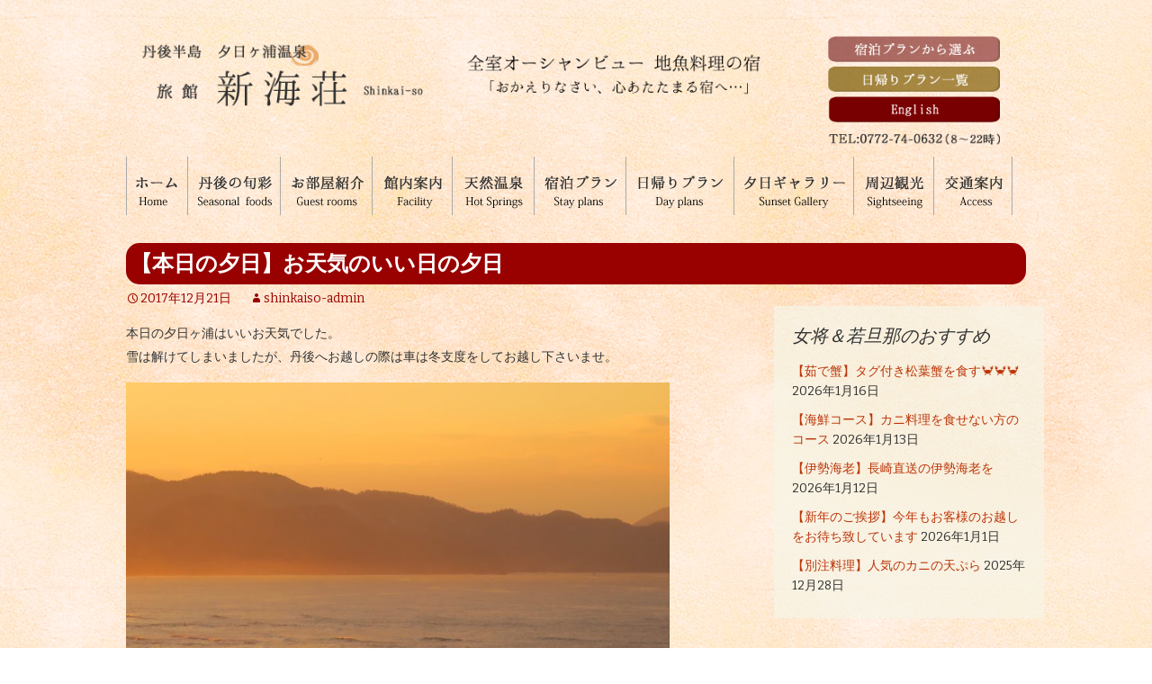

--- FILE ---
content_type: text/html; charset=UTF-8
request_url: https://www.shinkaiso.com/2010
body_size: 47806
content:
<!DOCTYPE html>
<!--[if IE 7]>
<html class="ie ie7" dir="ltr" xmlns="http://www.w3.org/1999/xhtml" prefix="" lang="ja" prefix="og: https://ogp.me/ns#">
<![endif]-->
<!--[if IE 8]>
<html class="ie ie8" dir="ltr" xmlns="http://www.w3.org/1999/xhtml" prefix="" lang="ja" prefix="og: https://ogp.me/ns#">
<![endif]-->
<!--[if !(IE 7) & !(IE 8)]><!-->
<html dir="ltr" xmlns="http://www.w3.org/1999/xhtml" prefix="" lang="ja" prefix="og: https://ogp.me/ns#">
<!--<![endif]-->
<head>
<!-- Global site tag (gtag.js) - Google Analytics -->
<script async src="https://www.googletagmanager.com/gtag/js?id=UA-71664883-1"></script>
<script>
  window.dataLayer = window.dataLayer || [];
  function gtag(){dataLayer.push(arguments);}
  gtag('js', new Date());

  gtag('config', 'UA-71664883-1');
</script>
<!-- Google Tag Manager -->
<script>(function(w,d,s,l,i){w[l]=w[l]||[];w[l].push({'gtm.start': new Date().getTime(),event:'gtm.js'});var f=d.getElementsByTagName(s)[0], j=d.createElement(s),dl=l!='dataLayer'?'&l='+l:'';j.async=true;j.src= 'https://www.googletagmanager.com/gtm.js?id='+i+dl;f.parentNode.insertBefore(j,f); })(window,document,'script','dataLayer','GTM-KVV79GRN');</script>
<!-- End Google Tag Manager -->

	<meta charset="UTF-8">
	<meta name="viewport" content="width=device-width">
	
	<link rel="profile" href="https://gmpg.org/xfn/11">
	<link rel="pingback" href="https://www.shinkaiso.com/xmlrpc.php">
	
	<!-- jQuery Modal -->
<link href="https://use.fontawesome.com/releases/v5.0.8/css/all.css" rel="stylesheet">

	
	<!--[if lt IE 9]>
	<script src="https://www.shinkaiso.com/wp-content/themes/shinkaiso_new/js/html5.js"></script>
	<![endif]-->
	
<!-- BEGIN Metadata added by the Add-Meta-Tags WordPress plugin -->
<meta name="description" content="本日の夕日ヶ浦はいいお天気でした。 雪は解けてしまいましたが、丹後へお越しの際は車は冬支度をしてお越し下さいませ。 &nbsp;..." />
<meta name="keywords" content="夕日ヶ浦温泉,宿,カニ,夕日ヶ浦,旅館, 未分類" />
<!-- END Metadata added by the Add-Meta-Tags WordPress plugin -->

	<style>img:is([sizes="auto" i], [sizes^="auto," i]) { contain-intrinsic-size: 3000px 1500px }</style>
	
		<!-- All in One SEO 4.8.9 - aioseo.com -->
		<title>【本日の夕日】お天気のいい日の夕日 | 夕日ヶ浦温泉｜京都・夕日ヶ浦｜公式HP 旅館 新海荘｜地魚好きが集まる宿</title>
	<meta name="robots" content="max-image-preview:large" />
	<meta name="author" content="shinkaiso-admin"/>
	<meta name="google-site-verification" content="1XgHiVP557x23dWkut_0pYposkC1607uKvF4xKbOvLk" />
	<link rel="canonical" href="https://www.shinkaiso.com/2010" />
	<meta name="generator" content="All in One SEO (AIOSEO) 4.8.9" />
		<meta property="og:locale" content="ja_JP" />
		<meta property="og:site_name" content="夕日ヶ浦温泉｜京都・夕日ヶ浦｜公式HP　旅館　新海荘｜地魚好きが集まる宿" />
		<meta property="og:type" content="article" />
		<meta property="og:title" content="【本日の夕日】お天気のいい日の夕日 | 夕日ヶ浦温泉｜京都・夕日ヶ浦｜公式HP 旅館 新海荘｜地魚好きが集まる宿" />
		<meta property="og:url" content="https://www.shinkaiso.com/2010" />
		<meta property="fb:admins" content="118640708245238" />
		<meta property="article:published_time" content="2017-12-21T11:40:56+00:00" />
		<meta property="article:modified_time" content="2017-12-21T11:42:24+00:00" />
		<meta name="twitter:card" content="summary" />
		<meta name="twitter:title" content="【本日の夕日】お天気のいい日の夕日 | 夕日ヶ浦温泉｜京都・夕日ヶ浦｜公式HP 旅館 新海荘｜地魚好きが集まる宿" />
		<script type="application/ld+json" class="aioseo-schema">
			{"@context":"https:\/\/schema.org","@graph":[{"@type":"Article","@id":"https:\/\/www.shinkaiso.com\/2010#article","name":"\u3010\u672c\u65e5\u306e\u5915\u65e5\u3011\u304a\u5929\u6c17\u306e\u3044\u3044\u65e5\u306e\u5915\u65e5 | \u5915\u65e5\u30f6\u6d66\u6e29\u6cc9\uff5c\u4eac\u90fd\u30fb\u5915\u65e5\u30f6\u6d66\uff5c\u516c\u5f0fHP \u65c5\u9928 \u65b0\u6d77\u8358\uff5c\u5730\u9b5a\u597d\u304d\u304c\u96c6\u307e\u308b\u5bbf","headline":"\u3010\u672c\u65e5\u306e\u5915\u65e5\u3011\u304a\u5929\u6c17\u306e\u3044\u3044\u65e5\u306e\u5915\u65e5","author":{"@id":"https:\/\/www.shinkaiso.com\/author\/shinkaiso-admin#author"},"publisher":{"@id":"https:\/\/www.shinkaiso.com\/#organization"},"image":{"@type":"ImageObject","url":"https:\/\/www.shinkaiso.com\/wp-content\/uploads\/2017\/12\/IMG_2030.jpg","@id":"https:\/\/www.shinkaiso.com\/2010\/#articleImage","width":4864,"height":3648},"datePublished":"2017-12-21T20:40:56+09:00","dateModified":"2017-12-21T20:42:24+09:00","inLanguage":"ja","mainEntityOfPage":{"@id":"https:\/\/www.shinkaiso.com\/2010#webpage"},"isPartOf":{"@id":"https:\/\/www.shinkaiso.com\/2010#webpage"},"articleSection":"\u672a\u5206\u985e"},{"@type":"BreadcrumbList","@id":"https:\/\/www.shinkaiso.com\/2010#breadcrumblist","itemListElement":[{"@type":"ListItem","@id":"https:\/\/www.shinkaiso.com#listItem","position":1,"name":"\u30db\u30fc\u30e0","item":"https:\/\/www.shinkaiso.com","nextItem":{"@type":"ListItem","@id":"https:\/\/www.shinkaiso.com\/category\/blog#listItem","name":"\u672a\u5206\u985e"}},{"@type":"ListItem","@id":"https:\/\/www.shinkaiso.com\/category\/blog#listItem","position":2,"name":"\u672a\u5206\u985e","item":"https:\/\/www.shinkaiso.com\/category\/blog","nextItem":{"@type":"ListItem","@id":"https:\/\/www.shinkaiso.com\/2010#listItem","name":"\u3010\u672c\u65e5\u306e\u5915\u65e5\u3011\u304a\u5929\u6c17\u306e\u3044\u3044\u65e5\u306e\u5915\u65e5"},"previousItem":{"@type":"ListItem","@id":"https:\/\/www.shinkaiso.com#listItem","name":"\u30db\u30fc\u30e0"}},{"@type":"ListItem","@id":"https:\/\/www.shinkaiso.com\/2010#listItem","position":3,"name":"\u3010\u672c\u65e5\u306e\u5915\u65e5\u3011\u304a\u5929\u6c17\u306e\u3044\u3044\u65e5\u306e\u5915\u65e5","previousItem":{"@type":"ListItem","@id":"https:\/\/www.shinkaiso.com\/category\/blog#listItem","name":"\u672a\u5206\u985e"}}]},{"@type":"Organization","@id":"https:\/\/www.shinkaiso.com\/#organization","name":"\u5915\u65e5\u30f6\u6d66\u6e29\u6cc9\uff5c\u4eac\u90fd\u30fb\u5915\u65e5\u30f6\u6d66\uff5c\u516c\u5f0fHP\u3000\u65c5\u9928\u3000\u65b0\u6d77\u8358\uff5c\u5730\u9b5a\u597d\u304d\u304c\u96c6\u307e\u308b\u5bbf","description":"\u6f01\u5e2b\u76f4\u4f1d\u306e\u30ab\u30cb\u30fb\u5730\u9b5a\u6599\u7406\u304c\u5473\u308f\u3048\u308b\u5bbf","url":"https:\/\/www.shinkaiso.com\/"},{"@type":"Person","@id":"https:\/\/www.shinkaiso.com\/author\/shinkaiso-admin#author","url":"https:\/\/www.shinkaiso.com\/author\/shinkaiso-admin","name":"shinkaiso-admin","image":{"@type":"ImageObject","@id":"https:\/\/www.shinkaiso.com\/2010#authorImage","url":"https:\/\/secure.gravatar.com\/avatar\/5e6ab3c5cb8c8809e777a4c710205e04cee9053c3b35bdb0d1374d72060ba6fd?s=96&d=mm&r=g","width":96,"height":96,"caption":"shinkaiso-admin"}},{"@type":"WebPage","@id":"https:\/\/www.shinkaiso.com\/2010#webpage","url":"https:\/\/www.shinkaiso.com\/2010","name":"\u3010\u672c\u65e5\u306e\u5915\u65e5\u3011\u304a\u5929\u6c17\u306e\u3044\u3044\u65e5\u306e\u5915\u65e5 | \u5915\u65e5\u30f6\u6d66\u6e29\u6cc9\uff5c\u4eac\u90fd\u30fb\u5915\u65e5\u30f6\u6d66\uff5c\u516c\u5f0fHP \u65c5\u9928 \u65b0\u6d77\u8358\uff5c\u5730\u9b5a\u597d\u304d\u304c\u96c6\u307e\u308b\u5bbf","inLanguage":"ja","isPartOf":{"@id":"https:\/\/www.shinkaiso.com\/#website"},"breadcrumb":{"@id":"https:\/\/www.shinkaiso.com\/2010#breadcrumblist"},"author":{"@id":"https:\/\/www.shinkaiso.com\/author\/shinkaiso-admin#author"},"creator":{"@id":"https:\/\/www.shinkaiso.com\/author\/shinkaiso-admin#author"},"datePublished":"2017-12-21T20:40:56+09:00","dateModified":"2017-12-21T20:42:24+09:00"},{"@type":"WebSite","@id":"https:\/\/www.shinkaiso.com\/#website","url":"https:\/\/www.shinkaiso.com\/","name":"\u5915\u65e5\u30f6\u6d66\u6e29\u6cc9\uff5c\u4eac\u90fd\u30fb\u5915\u65e5\u30f6\u6d66\uff5c\u516c\u5f0fHP\u3000\u65c5\u9928\u3000\u65b0\u6d77\u8358\uff5c\u5730\u9b5a\u597d\u304d\u304c\u96c6\u307e\u308b\u5bbf","description":"\u6f01\u5e2b\u76f4\u4f1d\u306e\u30ab\u30cb\u30fb\u5730\u9b5a\u6599\u7406\u304c\u5473\u308f\u3048\u308b\u5bbf","inLanguage":"ja","publisher":{"@id":"https:\/\/www.shinkaiso.com\/#organization"}}]}
		</script>
		<!-- All in One SEO -->

<link rel='dns-prefetch' href='//fonts.googleapis.com' />
<link rel="alternate" type="application/rss+xml" title="夕日ヶ浦温泉｜京都・夕日ヶ浦｜公式HP　旅館　新海荘｜地魚好きが集まる宿 &raquo; フィード" href="https://www.shinkaiso.com/feed" />
<link rel="alternate" type="application/rss+xml" title="夕日ヶ浦温泉｜京都・夕日ヶ浦｜公式HP　旅館　新海荘｜地魚好きが集まる宿 &raquo; コメントフィード" href="https://www.shinkaiso.com/comments/feed" />
<link rel="alternate" type="application/rss+xml" title="夕日ヶ浦温泉｜京都・夕日ヶ浦｜公式HP　旅館　新海荘｜地魚好きが集まる宿 &raquo; 【本日の夕日】お天気のいい日の夕日 のコメントのフィード" href="https://www.shinkaiso.com/2010/feed" />
<script type="text/javascript">
/* <![CDATA[ */
window._wpemojiSettings = {"baseUrl":"https:\/\/s.w.org\/images\/core\/emoji\/16.0.1\/72x72\/","ext":".png","svgUrl":"https:\/\/s.w.org\/images\/core\/emoji\/16.0.1\/svg\/","svgExt":".svg","source":{"concatemoji":"https:\/\/www.shinkaiso.com\/wp-includes\/js\/wp-emoji-release.min.js?ver=8fdd0bc5f2592511d9b855a3c8547a55"}};
/*! This file is auto-generated */
!function(s,n){var o,i,e;function c(e){try{var t={supportTests:e,timestamp:(new Date).valueOf()};sessionStorage.setItem(o,JSON.stringify(t))}catch(e){}}function p(e,t,n){e.clearRect(0,0,e.canvas.width,e.canvas.height),e.fillText(t,0,0);var t=new Uint32Array(e.getImageData(0,0,e.canvas.width,e.canvas.height).data),a=(e.clearRect(0,0,e.canvas.width,e.canvas.height),e.fillText(n,0,0),new Uint32Array(e.getImageData(0,0,e.canvas.width,e.canvas.height).data));return t.every(function(e,t){return e===a[t]})}function u(e,t){e.clearRect(0,0,e.canvas.width,e.canvas.height),e.fillText(t,0,0);for(var n=e.getImageData(16,16,1,1),a=0;a<n.data.length;a++)if(0!==n.data[a])return!1;return!0}function f(e,t,n,a){switch(t){case"flag":return n(e,"\ud83c\udff3\ufe0f\u200d\u26a7\ufe0f","\ud83c\udff3\ufe0f\u200b\u26a7\ufe0f")?!1:!n(e,"\ud83c\udde8\ud83c\uddf6","\ud83c\udde8\u200b\ud83c\uddf6")&&!n(e,"\ud83c\udff4\udb40\udc67\udb40\udc62\udb40\udc65\udb40\udc6e\udb40\udc67\udb40\udc7f","\ud83c\udff4\u200b\udb40\udc67\u200b\udb40\udc62\u200b\udb40\udc65\u200b\udb40\udc6e\u200b\udb40\udc67\u200b\udb40\udc7f");case"emoji":return!a(e,"\ud83e\udedf")}return!1}function g(e,t,n,a){var r="undefined"!=typeof WorkerGlobalScope&&self instanceof WorkerGlobalScope?new OffscreenCanvas(300,150):s.createElement("canvas"),o=r.getContext("2d",{willReadFrequently:!0}),i=(o.textBaseline="top",o.font="600 32px Arial",{});return e.forEach(function(e){i[e]=t(o,e,n,a)}),i}function t(e){var t=s.createElement("script");t.src=e,t.defer=!0,s.head.appendChild(t)}"undefined"!=typeof Promise&&(o="wpEmojiSettingsSupports",i=["flag","emoji"],n.supports={everything:!0,everythingExceptFlag:!0},e=new Promise(function(e){s.addEventListener("DOMContentLoaded",e,{once:!0})}),new Promise(function(t){var n=function(){try{var e=JSON.parse(sessionStorage.getItem(o));if("object"==typeof e&&"number"==typeof e.timestamp&&(new Date).valueOf()<e.timestamp+604800&&"object"==typeof e.supportTests)return e.supportTests}catch(e){}return null}();if(!n){if("undefined"!=typeof Worker&&"undefined"!=typeof OffscreenCanvas&&"undefined"!=typeof URL&&URL.createObjectURL&&"undefined"!=typeof Blob)try{var e="postMessage("+g.toString()+"("+[JSON.stringify(i),f.toString(),p.toString(),u.toString()].join(",")+"));",a=new Blob([e],{type:"text/javascript"}),r=new Worker(URL.createObjectURL(a),{name:"wpTestEmojiSupports"});return void(r.onmessage=function(e){c(n=e.data),r.terminate(),t(n)})}catch(e){}c(n=g(i,f,p,u))}t(n)}).then(function(e){for(var t in e)n.supports[t]=e[t],n.supports.everything=n.supports.everything&&n.supports[t],"flag"!==t&&(n.supports.everythingExceptFlag=n.supports.everythingExceptFlag&&n.supports[t]);n.supports.everythingExceptFlag=n.supports.everythingExceptFlag&&!n.supports.flag,n.DOMReady=!1,n.readyCallback=function(){n.DOMReady=!0}}).then(function(){return e}).then(function(){var e;n.supports.everything||(n.readyCallback(),(e=n.source||{}).concatemoji?t(e.concatemoji):e.wpemoji&&e.twemoji&&(t(e.twemoji),t(e.wpemoji)))}))}((window,document),window._wpemojiSettings);
/* ]]> */
</script>
<style id='wp-emoji-styles-inline-css' type='text/css'>

	img.wp-smiley, img.emoji {
		display: inline !important;
		border: none !important;
		box-shadow: none !important;
		height: 1em !important;
		width: 1em !important;
		margin: 0 0.07em !important;
		vertical-align: -0.1em !important;
		background: none !important;
		padding: 0 !important;
	}
</style>
<link rel='stylesheet' id='wp-block-library-css' href='https://www.shinkaiso.com/wp-includes/css/dist/block-library/style.min.css?ver=8fdd0bc5f2592511d9b855a3c8547a55' type='text/css' media='all' />
<style id='classic-theme-styles-inline-css' type='text/css'>
/*! This file is auto-generated */
.wp-block-button__link{color:#fff;background-color:#32373c;border-radius:9999px;box-shadow:none;text-decoration:none;padding:calc(.667em + 2px) calc(1.333em + 2px);font-size:1.125em}.wp-block-file__button{background:#32373c;color:#fff;text-decoration:none}
</style>
<link rel='stylesheet' id='wp-components-css' href='https://www.shinkaiso.com/wp-includes/css/dist/components/style.min.css?ver=8fdd0bc5f2592511d9b855a3c8547a55' type='text/css' media='all' />
<link rel='stylesheet' id='wp-preferences-css' href='https://www.shinkaiso.com/wp-includes/css/dist/preferences/style.min.css?ver=8fdd0bc5f2592511d9b855a3c8547a55' type='text/css' media='all' />
<link rel='stylesheet' id='wp-block-editor-css' href='https://www.shinkaiso.com/wp-includes/css/dist/block-editor/style.min.css?ver=8fdd0bc5f2592511d9b855a3c8547a55' type='text/css' media='all' />
<link rel='stylesheet' id='popup-maker-block-library-style-css' href='https://www.shinkaiso.com/wp-content/plugins/popup-maker/dist/packages/block-library-style.css?ver=dbea705cfafe089d65f1' type='text/css' media='all' />
<style id='global-styles-inline-css' type='text/css'>
:root{--wp--preset--aspect-ratio--square: 1;--wp--preset--aspect-ratio--4-3: 4/3;--wp--preset--aspect-ratio--3-4: 3/4;--wp--preset--aspect-ratio--3-2: 3/2;--wp--preset--aspect-ratio--2-3: 2/3;--wp--preset--aspect-ratio--16-9: 16/9;--wp--preset--aspect-ratio--9-16: 9/16;--wp--preset--color--black: #000000;--wp--preset--color--cyan-bluish-gray: #abb8c3;--wp--preset--color--white: #ffffff;--wp--preset--color--pale-pink: #f78da7;--wp--preset--color--vivid-red: #cf2e2e;--wp--preset--color--luminous-vivid-orange: #ff6900;--wp--preset--color--luminous-vivid-amber: #fcb900;--wp--preset--color--light-green-cyan: #7bdcb5;--wp--preset--color--vivid-green-cyan: #00d084;--wp--preset--color--pale-cyan-blue: #8ed1fc;--wp--preset--color--vivid-cyan-blue: #0693e3;--wp--preset--color--vivid-purple: #9b51e0;--wp--preset--gradient--vivid-cyan-blue-to-vivid-purple: linear-gradient(135deg,rgba(6,147,227,1) 0%,rgb(155,81,224) 100%);--wp--preset--gradient--light-green-cyan-to-vivid-green-cyan: linear-gradient(135deg,rgb(122,220,180) 0%,rgb(0,208,130) 100%);--wp--preset--gradient--luminous-vivid-amber-to-luminous-vivid-orange: linear-gradient(135deg,rgba(252,185,0,1) 0%,rgba(255,105,0,1) 100%);--wp--preset--gradient--luminous-vivid-orange-to-vivid-red: linear-gradient(135deg,rgba(255,105,0,1) 0%,rgb(207,46,46) 100%);--wp--preset--gradient--very-light-gray-to-cyan-bluish-gray: linear-gradient(135deg,rgb(238,238,238) 0%,rgb(169,184,195) 100%);--wp--preset--gradient--cool-to-warm-spectrum: linear-gradient(135deg,rgb(74,234,220) 0%,rgb(151,120,209) 20%,rgb(207,42,186) 40%,rgb(238,44,130) 60%,rgb(251,105,98) 80%,rgb(254,248,76) 100%);--wp--preset--gradient--blush-light-purple: linear-gradient(135deg,rgb(255,206,236) 0%,rgb(152,150,240) 100%);--wp--preset--gradient--blush-bordeaux: linear-gradient(135deg,rgb(254,205,165) 0%,rgb(254,45,45) 50%,rgb(107,0,62) 100%);--wp--preset--gradient--luminous-dusk: linear-gradient(135deg,rgb(255,203,112) 0%,rgb(199,81,192) 50%,rgb(65,88,208) 100%);--wp--preset--gradient--pale-ocean: linear-gradient(135deg,rgb(255,245,203) 0%,rgb(182,227,212) 50%,rgb(51,167,181) 100%);--wp--preset--gradient--electric-grass: linear-gradient(135deg,rgb(202,248,128) 0%,rgb(113,206,126) 100%);--wp--preset--gradient--midnight: linear-gradient(135deg,rgb(2,3,129) 0%,rgb(40,116,252) 100%);--wp--preset--font-size--small: 13px;--wp--preset--font-size--medium: 20px;--wp--preset--font-size--large: 36px;--wp--preset--font-size--x-large: 42px;--wp--preset--spacing--20: 0.44rem;--wp--preset--spacing--30: 0.67rem;--wp--preset--spacing--40: 1rem;--wp--preset--spacing--50: 1.5rem;--wp--preset--spacing--60: 2.25rem;--wp--preset--spacing--70: 3.38rem;--wp--preset--spacing--80: 5.06rem;--wp--preset--shadow--natural: 6px 6px 9px rgba(0, 0, 0, 0.2);--wp--preset--shadow--deep: 12px 12px 50px rgba(0, 0, 0, 0.4);--wp--preset--shadow--sharp: 6px 6px 0px rgba(0, 0, 0, 0.2);--wp--preset--shadow--outlined: 6px 6px 0px -3px rgba(255, 255, 255, 1), 6px 6px rgba(0, 0, 0, 1);--wp--preset--shadow--crisp: 6px 6px 0px rgba(0, 0, 0, 1);}:where(.is-layout-flex){gap: 0.5em;}:where(.is-layout-grid){gap: 0.5em;}body .is-layout-flex{display: flex;}.is-layout-flex{flex-wrap: wrap;align-items: center;}.is-layout-flex > :is(*, div){margin: 0;}body .is-layout-grid{display: grid;}.is-layout-grid > :is(*, div){margin: 0;}:where(.wp-block-columns.is-layout-flex){gap: 2em;}:where(.wp-block-columns.is-layout-grid){gap: 2em;}:where(.wp-block-post-template.is-layout-flex){gap: 1.25em;}:where(.wp-block-post-template.is-layout-grid){gap: 1.25em;}.has-black-color{color: var(--wp--preset--color--black) !important;}.has-cyan-bluish-gray-color{color: var(--wp--preset--color--cyan-bluish-gray) !important;}.has-white-color{color: var(--wp--preset--color--white) !important;}.has-pale-pink-color{color: var(--wp--preset--color--pale-pink) !important;}.has-vivid-red-color{color: var(--wp--preset--color--vivid-red) !important;}.has-luminous-vivid-orange-color{color: var(--wp--preset--color--luminous-vivid-orange) !important;}.has-luminous-vivid-amber-color{color: var(--wp--preset--color--luminous-vivid-amber) !important;}.has-light-green-cyan-color{color: var(--wp--preset--color--light-green-cyan) !important;}.has-vivid-green-cyan-color{color: var(--wp--preset--color--vivid-green-cyan) !important;}.has-pale-cyan-blue-color{color: var(--wp--preset--color--pale-cyan-blue) !important;}.has-vivid-cyan-blue-color{color: var(--wp--preset--color--vivid-cyan-blue) !important;}.has-vivid-purple-color{color: var(--wp--preset--color--vivid-purple) !important;}.has-black-background-color{background-color: var(--wp--preset--color--black) !important;}.has-cyan-bluish-gray-background-color{background-color: var(--wp--preset--color--cyan-bluish-gray) !important;}.has-white-background-color{background-color: var(--wp--preset--color--white) !important;}.has-pale-pink-background-color{background-color: var(--wp--preset--color--pale-pink) !important;}.has-vivid-red-background-color{background-color: var(--wp--preset--color--vivid-red) !important;}.has-luminous-vivid-orange-background-color{background-color: var(--wp--preset--color--luminous-vivid-orange) !important;}.has-luminous-vivid-amber-background-color{background-color: var(--wp--preset--color--luminous-vivid-amber) !important;}.has-light-green-cyan-background-color{background-color: var(--wp--preset--color--light-green-cyan) !important;}.has-vivid-green-cyan-background-color{background-color: var(--wp--preset--color--vivid-green-cyan) !important;}.has-pale-cyan-blue-background-color{background-color: var(--wp--preset--color--pale-cyan-blue) !important;}.has-vivid-cyan-blue-background-color{background-color: var(--wp--preset--color--vivid-cyan-blue) !important;}.has-vivid-purple-background-color{background-color: var(--wp--preset--color--vivid-purple) !important;}.has-black-border-color{border-color: var(--wp--preset--color--black) !important;}.has-cyan-bluish-gray-border-color{border-color: var(--wp--preset--color--cyan-bluish-gray) !important;}.has-white-border-color{border-color: var(--wp--preset--color--white) !important;}.has-pale-pink-border-color{border-color: var(--wp--preset--color--pale-pink) !important;}.has-vivid-red-border-color{border-color: var(--wp--preset--color--vivid-red) !important;}.has-luminous-vivid-orange-border-color{border-color: var(--wp--preset--color--luminous-vivid-orange) !important;}.has-luminous-vivid-amber-border-color{border-color: var(--wp--preset--color--luminous-vivid-amber) !important;}.has-light-green-cyan-border-color{border-color: var(--wp--preset--color--light-green-cyan) !important;}.has-vivid-green-cyan-border-color{border-color: var(--wp--preset--color--vivid-green-cyan) !important;}.has-pale-cyan-blue-border-color{border-color: var(--wp--preset--color--pale-cyan-blue) !important;}.has-vivid-cyan-blue-border-color{border-color: var(--wp--preset--color--vivid-cyan-blue) !important;}.has-vivid-purple-border-color{border-color: var(--wp--preset--color--vivid-purple) !important;}.has-vivid-cyan-blue-to-vivid-purple-gradient-background{background: var(--wp--preset--gradient--vivid-cyan-blue-to-vivid-purple) !important;}.has-light-green-cyan-to-vivid-green-cyan-gradient-background{background: var(--wp--preset--gradient--light-green-cyan-to-vivid-green-cyan) !important;}.has-luminous-vivid-amber-to-luminous-vivid-orange-gradient-background{background: var(--wp--preset--gradient--luminous-vivid-amber-to-luminous-vivid-orange) !important;}.has-luminous-vivid-orange-to-vivid-red-gradient-background{background: var(--wp--preset--gradient--luminous-vivid-orange-to-vivid-red) !important;}.has-very-light-gray-to-cyan-bluish-gray-gradient-background{background: var(--wp--preset--gradient--very-light-gray-to-cyan-bluish-gray) !important;}.has-cool-to-warm-spectrum-gradient-background{background: var(--wp--preset--gradient--cool-to-warm-spectrum) !important;}.has-blush-light-purple-gradient-background{background: var(--wp--preset--gradient--blush-light-purple) !important;}.has-blush-bordeaux-gradient-background{background: var(--wp--preset--gradient--blush-bordeaux) !important;}.has-luminous-dusk-gradient-background{background: var(--wp--preset--gradient--luminous-dusk) !important;}.has-pale-ocean-gradient-background{background: var(--wp--preset--gradient--pale-ocean) !important;}.has-electric-grass-gradient-background{background: var(--wp--preset--gradient--electric-grass) !important;}.has-midnight-gradient-background{background: var(--wp--preset--gradient--midnight) !important;}.has-small-font-size{font-size: var(--wp--preset--font-size--small) !important;}.has-medium-font-size{font-size: var(--wp--preset--font-size--medium) !important;}.has-large-font-size{font-size: var(--wp--preset--font-size--large) !important;}.has-x-large-font-size{font-size: var(--wp--preset--font-size--x-large) !important;}
:where(.wp-block-post-template.is-layout-flex){gap: 1.25em;}:where(.wp-block-post-template.is-layout-grid){gap: 1.25em;}
:where(.wp-block-columns.is-layout-flex){gap: 2em;}:where(.wp-block-columns.is-layout-grid){gap: 2em;}
:root :where(.wp-block-pullquote){font-size: 1.5em;line-height: 1.6;}
</style>
<link rel='stylesheet' id='contact-form-7-css' href='https://www.shinkaiso.com/wp-content/plugins/contact-form-7/includes/css/styles.css?ver=6.1.3' type='text/css' media='all' />
<link rel='stylesheet' id='contact-form-7-confirm-css' href='https://www.shinkaiso.com/wp-content/plugins/contact-form-7-add-confirm/includes/css/styles.css?ver=5.1' type='text/css' media='all' />
<link rel='stylesheet' id='twentythirteen-fonts-css' href='https://fonts.googleapis.com/css?family=Source+Sans+Pro%3A300%2C400%2C700%2C300italic%2C400italic%2C700italic%7CBitter%3A400%2C700&#038;subset=latin%2Clatin-ext' type='text/css' media='all' />
<link rel='stylesheet' id='genericons-css' href='https://www.shinkaiso.com/wp-content/themes/shinkaiso_new/genericons/genericons.css?ver=3.03' type='text/css' media='all' />
<link rel='stylesheet' id='twentythirteen-style-css' href='https://www.shinkaiso.com/wp-content/themes/shinkaiso_new/style.css?ver=2013-07-18' type='text/css' media='all' />
<!--[if lt IE 9]>
<link rel='stylesheet' id='twentythirteen-ie-css' href='https://www.shinkaiso.com/wp-content/themes/shinkaiso_new/css/ie.css?ver=2013-07-18' type='text/css' media='all' />
<![endif]-->
<link rel='stylesheet' id='thisite_bootstrap_style-css' href='https://www.shinkaiso.com/wp-content/themes/shinkaiso_new/css/bootstrap.min.css?ver=8fdd0bc5f2592511d9b855a3c8547a55' type='text/css' media='all' />
<link rel='stylesheet' id='thisite_original_style-css' href='https://www.shinkaiso.com/wp-content/themes/shinkaiso_new/css/original.css?ver=8fdd0bc5f2592511d9b855a3c8547a55' type='text/css' media='all' />
<link rel='stylesheet' id='fancybox-css' href='https://www.shinkaiso.com/wp-content/plugins/easy-fancybox/fancybox/1.5.4/jquery.fancybox.min.css?ver=8fdd0bc5f2592511d9b855a3c8547a55' type='text/css' media='screen' />
<script type="text/javascript" src="https://www.shinkaiso.com/wp-includes/js/jquery/jquery.min.js?ver=3.7.1" id="jquery-core-js"></script>
<script type="text/javascript" src="https://www.shinkaiso.com/wp-includes/js/jquery/jquery-migrate.min.js?ver=3.4.1" id="jquery-migrate-js"></script>
<link rel="https://api.w.org/" href="https://www.shinkaiso.com/wp-json/" /><link rel="alternate" title="JSON" type="application/json" href="https://www.shinkaiso.com/wp-json/wp/v2/posts/2010" /><link rel="EditURI" type="application/rsd+xml" title="RSD" href="https://www.shinkaiso.com/xmlrpc.php?rsd" />

<link rel='shortlink' href='https://www.shinkaiso.com/?p=2010' />
<link rel="alternate" title="oEmbed (JSON)" type="application/json+oembed" href="https://www.shinkaiso.com/wp-json/oembed/1.0/embed?url=https%3A%2F%2Fwww.shinkaiso.com%2F2010" />
<link rel="alternate" title="oEmbed (XML)" type="text/xml+oembed" href="https://www.shinkaiso.com/wp-json/oembed/1.0/embed?url=https%3A%2F%2Fwww.shinkaiso.com%2F2010&#038;format=xml" />
	<style type="text/css" id="twentythirteen-header-css">
			.site-title,
		.site-description {
			position: absolute;
			clip: rect(1px 1px 1px 1px); /* IE7 */
			clip: rect(1px, 1px, 1px, 1px);
		}
			.site-header .home-link {
			min-height: 0;
		}
		</style>
	<link rel="icon" href="https://www.shinkaiso.com/wp-content/uploads/2020/05/cropped-shinkaiso-32x32.jpg" sizes="32x32" />
<link rel="icon" href="https://www.shinkaiso.com/wp-content/uploads/2020/05/cropped-shinkaiso-192x192.jpg" sizes="192x192" />
<link rel="apple-touch-icon" href="https://www.shinkaiso.com/wp-content/uploads/2020/05/cropped-shinkaiso-180x180.jpg" />
<meta name="msapplication-TileImage" content="https://www.shinkaiso.com/wp-content/uploads/2020/05/cropped-shinkaiso-270x270.jpg" />
	<script type="text/javascript">
function MM_preloadImages() { //v3.0
  var d=document; if(d.images){ if(!d.MM_p) d.MM_p=new Array();
    var i,j=d.MM_p.length,a=MM_preloadImages.arguments; for(i=0; i<a.length; i++)
    if (a[i].indexOf("#")!=0){ d.MM_p[j]=new Image; d.MM_p[j++].src=a[i];}}
}

function MM_swapImgRestore() { //v3.0
  var i,x,a=document.MM_sr; for(i=0;a&&i<a.length&&(x=a[i])&&x.oSrc;i++) x.src=x.oSrc;
}

function MM_findObj(n, d) { //v4.01
  var p,i,x;  if(!d) d=document; if((p=n.indexOf("?"))>0&&parent.frames.length) {
    d=parent.frames[n.substring(p+1)].document; n=n.substring(0,p);}
  if(!(x=d[n])&&d.all) x=d.all[n]; for (i=0;!x&&i<d.forms.length;i++) x=d.forms[i][n];
  for(i=0;!x&&d.layers&&i<d.layers.length;i++) x=MM_findObj(n,d.layers[i].document);
  if(!x && d.getElementById) x=d.getElementById(n); return x;
}

function MM_swapImage() { //v3.0
  var i,j=0,x,a=MM_swapImage.arguments; document.MM_sr=new Array; for(i=0;i<(a.length-2);i+=3)
   if ((x=MM_findObj(a[i]))!=null){document.MM_sr[j++]=x; if(!x.oSrc) x.oSrc=x.src; x.src=a[i+2];}
}
</script>
</head>

<body class="wp-singular post-template-default single single-post postid-2010 single-format-standard wp-theme-shinkaiso_new metaslider-plugin">
<!-- Google Tag Manager (noscript) -->
<noscript><iframe src="https://www.googletagmanager.com/ns.html?id=GTM-KVV79GRN" height="0" width="0" style="display:none;visibility:hidden"></iframe></noscript>
<!-- End Google Tag Manager (noscript) -->
 
<div id="fb-root"></div>
<script>(function(d, s, id) {
  var js, fjs = d.getElementsByTagName(s)[0];
  if (d.getElementById(id)) return;
  js = d.createElement(s); js.id = id;
  js.src = "//connect.facebook.net/ja_JP/sdk.js#xfbml=1&version=v2.5";
  fjs.parentNode.insertBefore(js, fjs);
}(document, 'script', 'facebook-jssdk'));</script>

	<div id="page" class="hfeed site">
		<header id="masthead" class="site-header" role="banner">
		  <div class="row">
        <div class="col-lg-9 col-md-9 col-sm-9 col-xs-12">
				<a href="https://www.shinkaiso.com/" class="navbar-brand"><img src="https://www.shinkaiso.com/wp-content/themes/shinkaiso_new/images/top_logo.png" alt="夕日ヶ浦温泉｜京都・夕日ヶ浦｜公式HP　旅館　新海荘｜地魚好きが集まる宿" width="100%"></a>			</div>

        <div class="col-lg-3 col-md-3 col-sm-3 col-xs-12" style="margin-top:20px;margin-bottom:10px;">
          <div class="col-lg-12 col-md-12 col-sm-12 col-xs-12"><a href="https://reserve.489ban.net/client/shinkaiso/0/plan" target="_blank"><img src="https://www.shinkaiso.com/wp-content/themes/shinkaiso_new/images/top_bt_plan.png" alt="宿泊プランから選ぶ" width="100%" /></a></div>
           <div class="col-lg-12 col-md-12 col-sm-12 col-xs-12" style="margin-top:5px;"><a href="https://reserve.489ban.net/client/shinkaiso/0/plan/daytrip" target="_blank"><img src="https://www.shinkaiso.com/wp-content/themes/shinkaiso_new/images/top_bt_higaeri.png" alt="日帰りプラン一覧" width="100%" /></a></div>
           <div class="col-lg-12 col-md-12 col-sm-12 col-xs-12" style="margin-top:5px;"><a href="https://www.shinkaiso.com/english/"><img src="https://www.shinkaiso.com/wp-content/themes/shinkaiso_new/images/english.png" alt="english" width="100%" /></a></div>
          <div class="col-lg-12 col-md-12 col-sm-12 col-xs-12" style="margin-top:5px;"><img src="https://www.shinkaiso.com/wp-content/themes/shinkaiso_new/images/top_tel.png" alt="TEL" width="100%" /></div>
        </div>
      </div>

      
			<a class="home-link" href="https://www.shinkaiso.com/" title="夕日ヶ浦温泉｜京都・夕日ヶ浦｜公式HP　旅館　新海荘｜地魚好きが集まる宿" rel="home">
				<h1 class="site-title">夕日ヶ浦温泉｜京都・夕日ヶ浦｜公式HP　旅館　新海荘｜地魚好きが集まる宿</h1>
				<h2 class="site-description">漁師直伝のカニ・地魚料理が味わえる宿</h2>
			</a>
            
     <header>
			<div id="navbar" class="navbar">
				<nav id="site-navigation" class="navigation main-navigation" role="navigation">
					<button class="menu-toggle">Menu</button>
					<a class="screen-reader-text skip-link" href="#content" title="Skip to content">Skip to content</a>

 
      <div class="nav-menu row">
        <ul>
        <li class="page_item page-item-2"><a href="https://www.shinkaiso.com/"><img src="https://www.shinkaiso.com/wp-content/themes/shinkaiso_new/images/menu_02.png" alt="" border="0" /></a></li>
        <li class="page_item page-item-2"><a href="https://www.shinkaiso.com/foods/"><img src="https://www.shinkaiso.com/wp-content/themes/shinkaiso_new/images/menu_04.png" alt="" border="0" /></a></li>
        <li class="page_item page-item-2"><a href="https://www.shinkaiso.com/rooms/"><img src="https://www.shinkaiso.com/wp-content/themes/shinkaiso_new/images/menu_06.png" alt="" border="0" /></a></li>
        <li class="page_item page-item-2"><a href="https://www.shinkaiso.com/facility/"><img src="https://www.shinkaiso.com/wp-content/themes/shinkaiso_new/images/menu_08.png" alt="" border="0" /></a></li>
        <li class="page_item page-item-2"><a href="https://www.shinkaiso.com/spa/"><img src="https://www.shinkaiso.com/wp-content/themes/shinkaiso_new/images/menu_10.png" alt="" border="0" /></a></li>
        <li class="page_item page-item-2"><a href="https://reserve.489ban.net/client/shinkaiso/0/plan" target="_blank"><img src="https://www.shinkaiso.com/wp-content/themes/shinkaiso_new/images/menu_12.png" alt="" border="0" /></a></li>
        <li class="page_item page-item-2"><a href="https://reserve.489ban.net/client/shinkaiso/0/plan/daytrip" target="_blank"><img src="https://www.shinkaiso.com/wp-content/themes/shinkaiso_new/images/menu_14.png" alt="" border="0" /></a></li>
        <li class="page_item page-item-2"><a href="https://www.shinkaiso.com/gallery/"><img src="https://www.shinkaiso.com/wp-content/themes/shinkaiso_new/images/menu_16.png" alt="" border="0" /></a></li>
        <li class="page_item page-item-2"><a href="https://www.shinkaiso.com/sightseeing/"><img src="https://www.shinkaiso.com/wp-content/themes/shinkaiso_new/images/menu_18.png" alt="" border="0" /></a></li>
        <li class="page_item page-item-2"><a href="https://www.shinkaiso.com/access/"><img src="https://www.shinkaiso.com/wp-content/themes/shinkaiso_new/images/menu_20.png" alt="" border="0" /></a></li>
       </ul></div>

														</nav><!-- #site-navigation -->
			</div><!-- #navbar -->
		</header><!-- #masthead -->

		<div id="main" class="site-main">

	<div id="primary" class="content-area">
		<div id="content" class="site-content" role="main">

						
				
<article id="post-2010" class="post-2010 post type-post status-publish format-standard hentry category-blog">
	<header class="entry-header">
		
				<h2 class="entry-title">【本日の夕日】お天気のいい日の夕日</h2>
		
		<div class="entry-meta">
			<span class="date"><a href="https://www.shinkaiso.com/2010" title="Permalink to 【本日の夕日】お天気のいい日の夕日" rel="bookmark"><time class="entry-date" datetime="2017-12-21T20:40:56+09:00">2017年12月21日</time></a></span><span class="author vcard"><a class="url fn n" href="https://www.shinkaiso.com/author/shinkaiso-admin" title="View all posts by shinkaiso-admin" rel="author">shinkaiso-admin</a></span>					</div><!-- .entry-meta -->
	</header><!-- .entry-header -->

		<div class="entry-content">
		<p>本日の夕日ヶ浦はいいお天気でした。<br />
 雪は解けてしまいましたが、丹後へお越しの際は車は冬支度をしてお越し下さいませ。</p>
<p><img fetchpriority="high" decoding="async" class="alignnone size-large wp-image-2011" src="https://www.shinkaiso.com/wp-content/uploads/2017/12/IMG_2030-1024x768.jpg" alt="" width="604" height="453" srcset="https://www.shinkaiso.com/wp-content/uploads/2017/12/IMG_2030-1024x768.jpg 1024w, https://www.shinkaiso.com/wp-content/uploads/2017/12/IMG_2030-300x225.jpg 300w, https://www.shinkaiso.com/wp-content/uploads/2017/12/IMG_2030-768x576.jpg 768w" sizes="(max-width: 604px) 100vw, 604px" /><img decoding="async" class="alignnone size-large wp-image-2013" src="https://www.shinkaiso.com/wp-content/uploads/2017/12/IMG_2032-1024x768.jpg" alt="" width="604" height="453" srcset="https://www.shinkaiso.com/wp-content/uploads/2017/12/IMG_2032-1024x768.jpg 1024w, https://www.shinkaiso.com/wp-content/uploads/2017/12/IMG_2032-300x225.jpg 300w, https://www.shinkaiso.com/wp-content/uploads/2017/12/IMG_2032-768x576.jpg 768w" sizes="(max-width: 604px) 100vw, 604px" /></p>
<p>&nbsp;</p>
	</div><!-- .entry-content -->
	
	<footer class="entry-meta">
		
			</footer><!-- .entry-meta -->
</article><!-- #post -->
					<nav class="navigation post-navigation" role="navigation">
		<h1 class="screen-reader-text">Post navigation</h1>
		<div class="nav-links">

			<a href="https://www.shinkaiso.com/2004" rel="prev"><span class="meta-nav">&larr;</span> 【雪情報】夕日ヶ浦の雪化粧</a>			<a href="https://www.shinkaiso.com/2015" rel="next">【本日の夕日】幻の活鬼海老を仕入れてきました！ <span class="meta-nav">&rarr;</span></a>
		</div><!-- .nav-links -->
	</nav><!-- .navigation -->
					
			
		</div><!-- #content -->
	</div><!-- #primary -->

	<div id="tertiary" class="sidebar-container" role="complementary">
		<div class="sidebar-inner">
			<div class="widget-area">
				
		<aside id="recent-posts-2" class="widget widget_recent_entries">
		<h3 class="widget-title">女将＆若旦那のおすすめ</h3>
		<ul>
											<li>
					<a href="https://www.shinkaiso.com/4928">【茹で蟹】タグ付き松葉蟹を食す&#x1f980;&#x1f980;&#x1f980;</a>
											<span class="post-date">2026年1月16日</span>
									</li>
											<li>
					<a href="https://www.shinkaiso.com/4925">【海鮮コース】カニ料理を食せない方のコース</a>
											<span class="post-date">2026年1月13日</span>
									</li>
											<li>
					<a href="https://www.shinkaiso.com/4922">【伊勢海老】長崎直送の伊勢海老を</a>
											<span class="post-date">2026年1月12日</span>
									</li>
											<li>
					<a href="https://www.shinkaiso.com/4916">【新年のご挨拶】今年もお客様のお越しをお待ち致しています</a>
											<span class="post-date">2026年1月1日</span>
									</li>
											<li>
					<a href="https://www.shinkaiso.com/4911">【別注料理】人気のカニの天ぷら</a>
											<span class="post-date">2025年12月28日</span>
									</li>
					</ul>

		</aside>			</div><!-- .widget-area -->
		</div><!-- .sidebar-inner -->
	</div><!-- #tertiary -->

		</div><!-- #main -->
		
		<footer id="colophon" class="site-footer" role="contentinfo">
			
			<div class="site-info">
  		  <div class="row">
          <div align="left" class="col-lg-6 col-md-6 col-sm-6 col-xs-12">
			  <img src="https://www.shinkaiso.com/wp-content/themes/shinkaiso_new/images/foot_logo.png" alt="ロゴ" /><br /><br />
           <div class="midashi3">京都　丹後　夕日ヶ浦温泉　冬はカニ＆フグ料理<br />〒629-3245 京都府京丹後市網野町浜詰44<br />
            TEL.0772-74-0632 FAX.0772-74-1102（8〜22時）<br>
<a href="mailto:sinkaiso@mxa.nkansai.ne.jp?subject=ホームページからのお問い合わせ">sinkaiso@mxa.nkansai.ne.jp</a></div>
          </div>
          <div class="col-lg-6 col-md-6 col-sm-6 col-xs-12"><div class="midashi3">地魚料理の宿　夕日ヶ浦温泉 旅館 新海荘<br><br>
            <a href="https://www.shinkaiso.com/">ホーム</a> / <a href="https://www.shinkaiso.com/foods">丹後の旬彩</a> / <a href="https://www.shinkaiso.com/rooms/">お部屋紹介<br>
</a><a href="https://www.shinkaiso.com/facility/">館内案内</a>/ <a href="https://www.shinkaiso.com/spa/">天然温泉（夕日ヶ浦温泉）<br></a><a href="https://reserve.489ban.net/client/shinkaiso/0/plan" target="_blank">宿泊プラン</a> / <a href="https://reserve.489ban.net/client/shinkaiso/0/plan/daytrip" target="_blank">日帰りプラン</a><br>
<a href="https://www.shinkaiso.com/gallery/">夕日ギャラリー</a> / <a href="https://www.shinkaiso.com/sightseeing/">周辺観光</a> / <a href="https://www.shinkaiso.com/access/">交通案内<br>
</a>  <a href="https://www.shinkaiso.com/question/">よくある質問</a> / <a href="https://reserve.489ban.net/client/shinkaiso/0/plan/availability/daily" target="_blank">空室状況</a> /  <a href="https://www.shinkaiso.com/category/blog">新着情報</a><br />
        </div>  </div>

          <div class="clearfix"></div>
		  <!--
		            <div class="col-lg-3 col-md-3 col-sm-3 col-xs-12" style="margin-top:50px;">
            <img src="https://www.shinkaiso.com/wp-content/themes/shinkaiso_new/images/cashless.jpg" alt="" width="100%" style="max-width:590px;" />
          </div>-->

          <div class="col-lg-12 col-md-12 col-sm-12 col-xs-12" style="margin-top:30px;">
            <img src="https://www.shinkaiso.com/wp-content/themes/shinkaiso_new/images/top_ft_card.png" alt="" width="100%" style="max-width:590px;" />
          </div>

          <div class="clearfix"></div>

          <div class="col-lg-12 col-md-12 col-sm-12 col-xs-12" style="margin-top:30px;">
            Copyright 2015&copy;新海荘 allrights reserved<br />
            ウェブサイトに掲載されているすべての記事・画像の無断転載を禁じます。
          </div>
          <div 
        </div>
			</div><!-- .site-info -->
		</footer><!-- #colophon -->
	</div><!-- #page -->

	


<script type="speculationrules">
{"prefetch":[{"source":"document","where":{"and":[{"href_matches":"\/*"},{"not":{"href_matches":["\/wp-*.php","\/wp-admin\/*","\/wp-content\/uploads\/*","\/wp-content\/*","\/wp-content\/plugins\/*","\/wp-content\/themes\/shinkaiso_new\/*","\/*\\?(.+)"]}},{"not":{"selector_matches":"a[rel~=\"nofollow\"]"}},{"not":{"selector_matches":".no-prefetch, .no-prefetch a"}}]},"eagerness":"conservative"}]}
</script>
<script type="text/javascript" src="https://www.shinkaiso.com/wp-includes/js/dist/hooks.min.js?ver=4d63a3d491d11ffd8ac6" id="wp-hooks-js"></script>
<script type="text/javascript" src="https://www.shinkaiso.com/wp-includes/js/dist/i18n.min.js?ver=5e580eb46a90c2b997e6" id="wp-i18n-js"></script>
<script type="text/javascript" id="wp-i18n-js-after">
/* <![CDATA[ */
wp.i18n.setLocaleData( { 'text direction\u0004ltr': [ 'ltr' ] } );
/* ]]> */
</script>
<script type="text/javascript" src="https://www.shinkaiso.com/wp-content/plugins/contact-form-7/includes/swv/js/index.js?ver=6.1.3" id="swv-js"></script>
<script type="text/javascript" id="contact-form-7-js-translations">
/* <![CDATA[ */
( function( domain, translations ) {
	var localeData = translations.locale_data[ domain ] || translations.locale_data.messages;
	localeData[""].domain = domain;
	wp.i18n.setLocaleData( localeData, domain );
} )( "contact-form-7", {"translation-revision-date":"2025-10-29 09:23:50+0000","generator":"GlotPress\/4.0.3","domain":"messages","locale_data":{"messages":{"":{"domain":"messages","plural-forms":"nplurals=1; plural=0;","lang":"ja_JP"},"This contact form is placed in the wrong place.":["\u3053\u306e\u30b3\u30f3\u30bf\u30af\u30c8\u30d5\u30a9\u30fc\u30e0\u306f\u9593\u9055\u3063\u305f\u4f4d\u7f6e\u306b\u7f6e\u304b\u308c\u3066\u3044\u307e\u3059\u3002"],"Error:":["\u30a8\u30e9\u30fc:"]}},"comment":{"reference":"includes\/js\/index.js"}} );
/* ]]> */
</script>
<script type="text/javascript" id="contact-form-7-js-before">
/* <![CDATA[ */
var wpcf7 = {
    "api": {
        "root": "https:\/\/www.shinkaiso.com\/wp-json\/",
        "namespace": "contact-form-7\/v1"
    }
};
/* ]]> */
</script>
<script type="text/javascript" src="https://www.shinkaiso.com/wp-content/plugins/contact-form-7/includes/js/index.js?ver=6.1.3" id="contact-form-7-js"></script>
<script type="text/javascript" src="https://www.shinkaiso.com/wp-includes/js/jquery/jquery.form.min.js?ver=4.3.0" id="jquery-form-js"></script>
<script type="text/javascript" src="https://www.shinkaiso.com/wp-content/plugins/contact-form-7-add-confirm/includes/js/scripts.js?ver=5.1" id="contact-form-7-confirm-js"></script>
<script type="text/javascript" src="https://www.shinkaiso.com/wp-includes/js/comment-reply.min.js?ver=8fdd0bc5f2592511d9b855a3c8547a55" id="comment-reply-js" async="async" data-wp-strategy="async"></script>
<script type="text/javascript" src="https://www.shinkaiso.com/wp-includes/js/imagesloaded.min.js?ver=5.0.0" id="imagesloaded-js"></script>
<script type="text/javascript" src="https://www.shinkaiso.com/wp-includes/js/masonry.min.js?ver=4.2.2" id="masonry-js"></script>
<script type="text/javascript" src="https://www.shinkaiso.com/wp-includes/js/jquery/jquery.masonry.min.js?ver=3.1.2b" id="jquery-masonry-js"></script>
<script type="text/javascript" src="https://www.shinkaiso.com/wp-content/themes/shinkaiso_new/js/functions.js?ver=20150330" id="twentythirteen-script-js"></script>
<script type="text/javascript" src="https://www.shinkaiso.com/wp-content/themes/shinkaiso_new/js/bootstrap.min.js?ver=20120206" id="thissite_bootstrap_script-js"></script>
<script type="text/javascript" src="https://www.shinkaiso.com/wp-content/plugins/easy-fancybox/vendor/purify.min.js?ver=8fdd0bc5f2592511d9b855a3c8547a55" id="fancybox-purify-js"></script>
<script type="text/javascript" id="jquery-fancybox-js-extra">
/* <![CDATA[ */
var efb_i18n = {"close":"Close","next":"Next","prev":"Previous","startSlideshow":"Start slideshow","toggleSize":"Toggle size"};
/* ]]> */
</script>
<script type="text/javascript" src="https://www.shinkaiso.com/wp-content/plugins/easy-fancybox/fancybox/1.5.4/jquery.fancybox.min.js?ver=8fdd0bc5f2592511d9b855a3c8547a55" id="jquery-fancybox-js"></script>
<script type="text/javascript" id="jquery-fancybox-js-after">
/* <![CDATA[ */
var fb_timeout, fb_opts={'autoScale':true,'showCloseButton':true,'margin':20,'pixelRatio':'false','centerOnScroll':false,'enableEscapeButton':true,'overlayShow':true,'hideOnOverlayClick':true,'minVpHeight':320,'disableCoreLightbox':'true','enableBlockControls':'true','fancybox_openBlockControls':'true' };
if(typeof easy_fancybox_handler==='undefined'){
var easy_fancybox_handler=function(){
jQuery([".nolightbox","a.wp-block-file__button","a.pin-it-button","a[href*='pinterest.com\/pin\/create']","a[href*='facebook.com\/share']","a[href*='twitter.com\/share']"].join(',')).addClass('nofancybox');
jQuery('a.fancybox-close').on('click',function(e){e.preventDefault();jQuery.fancybox.close()});
/* IMG */
						var unlinkedImageBlocks=jQuery(".wp-block-image > img:not(.nofancybox,figure.nofancybox>img)");
						unlinkedImageBlocks.wrap(function() {
							var href = jQuery( this ).attr( "src" );
							return "<a href='" + href + "'></a>";
						});
var fb_IMG_select=jQuery('a[href*=".jpg" i]:not(.nofancybox,li.nofancybox>a,figure.nofancybox>a),area[href*=".jpg" i]:not(.nofancybox),a[href*=".jpeg" i]:not(.nofancybox,li.nofancybox>a,figure.nofancybox>a),area[href*=".jpeg" i]:not(.nofancybox),a[href*=".png" i]:not(.nofancybox,li.nofancybox>a,figure.nofancybox>a),area[href*=".png" i]:not(.nofancybox),a[href*=".webp" i]:not(.nofancybox,li.nofancybox>a,figure.nofancybox>a),area[href*=".webp" i]:not(.nofancybox)');
fb_IMG_select.addClass('fancybox image');
var fb_IMG_sections=jQuery('.gallery,.wp-block-gallery,.tiled-gallery,.wp-block-jetpack-tiled-gallery,.ngg-galleryoverview,.ngg-imagebrowser,.nextgen_pro_blog_gallery,.nextgen_pro_film,.nextgen_pro_horizontal_filmstrip,.ngg-pro-masonry-wrapper,.ngg-pro-mosaic-container,.nextgen_pro_sidescroll,.nextgen_pro_slideshow,.nextgen_pro_thumbnail_grid,.tiled-gallery');
fb_IMG_sections.each(function(){jQuery(this).find(fb_IMG_select).attr('rel','gallery-'+fb_IMG_sections.index(this));});
jQuery('a.fancybox,area.fancybox,.fancybox>a').each(function(){jQuery(this).fancybox(jQuery.extend(true,{},fb_opts,{'type':'image','transition':'elastic','transitionIn':'elastic','easingIn':'easeOutBack','transitionOut':'elastic','easingOut':'easeInBack','opacity':false,'hideOnContentClick':false,'titleShow':true,'titlePosition':'over','titleFromAlt':true,'showNavArrows':true,'enableKeyboardNav':true,'cyclic':false,'mouseWheel':'false'}))});
};};
jQuery(easy_fancybox_handler);jQuery(document).on('post-load',easy_fancybox_handler);
/* ]]> */
</script>
<script type="text/javascript" src="https://www.shinkaiso.com/wp-content/plugins/easy-fancybox/vendor/jquery.easing.min.js?ver=1.4.1" id="jquery-easing-js"></script>
</body>
</html>

--- FILE ---
content_type: text/css
request_url: https://www.shinkaiso.com/wp-content/themes/shinkaiso_new/css/original.css?ver=8fdd0bc5f2592511d9b855a3c8547a55
body_size: 11654
content:
/*
*
*/

body {
  background: url('../images/top_back.png') repeat;
  font-size: 14px;
  line-height: 22px;
  font-family: "ヒラギノ明朝 ProN W3","Hiragino MinchooN",Bitter, Georgia, serif, "Hiragino Kaku Gothic ProN","ヒラギノ角ゴ ProN W3","Helvetica Neue",Helvetica,Arial,Meiryo,メイリオ,sans-serif;
}

.midashi1 {
	font-size: 160%;
	line-height: 100%;
}
.midashi2 {
	font-size: 120%;
	line-height: 140%;
}
.midashi3 {
	font-size: 110%;
	line-height: 160%;
}

hr.style-one {
    border: 0;
    height: 1px;
    background: #8b0000;
    background-image: -webkit-linear-gradient(left, #ffe3e3, #8b0000, #ffe3e3);
    background-image:    -moz-linear-gradient(left, #ffe3e3, #8b0000, #ffe3e3);
    background-image:     -ms-linear-gradient(left, #ffe3e3, #8b0000, #ffe3e3);
    background-image:      -o-linear-gradient(left, #ffe3e3, #8b0000, #ffe3e3);
}

hr.style-two {
    border: 0;
    height: 1px;
    background: #666600;
    background-image: -webkit-linear-gradient(left, #cccc99, #666600, #cccc99);
    background-image:    -moz-linear-gradient(left, #cccc99, #666600, #cccc99);
    background-image:     -ms-linear-gradient(left, #cccc99, #666600, #cccc99);
    background-image:      -o-linear-gradient(left, #cccc99, #666600, #cccc99);
}

.site, #main, #footer {
  background: transparent;
}
.hentry {
  padding: 0;
}

.nopadding {
  padding: 0 !important;
}

.row {
  max-width: 1001px;
  margin: auto;
}

.col-lg-1, .col-lg-10, .col-lg-11, .col-lg-12, .col-lg-2, .col-lg-3, .col-lg-4, .col-lg-5, .col-lg-6, .col-lg-7, .col-lg-8, .col-lg-9, .col-md-1, .col-md-10, .col-md-11, .col-md-12, .col-md-2, .col-md-3, .col-md-4, .col-md-5, .col-md-6, .col-md-7, .col-md-8, .col-md-9, .col-sm-1, .col-sm-10, .col-sm-11, .col-sm-12, .col-sm-2, .col-sm-3, .col-sm-4, .col-sm-5, .col-sm-6, .col-sm-7, .col-sm-8, .col-sm-9, .col-xs-1, .col-xs-10, .col-xs-11, .col-xs-12, .col-xs-2, .col-xs-3, .col-xs-4, .col-xs-5, .col-xs-6, .col-xs-7, .col-xs-8, .col-xs-9 {
  /*padding: 0;*/
}

.entry-header, .entry-content, .entry-summary, .entry-meta {
  max-width: 1000px;
}

#page {
  padding-top: 20px;
}
.header.header,
#main-nav {
  min-height: 0;
  position: relative;
}
.navbar-brand {
  padding: 0;
  height: auto;
  line-height: 28px;
  float: none;
}
@media (max-width:767px){
  .navbar-brand {
    left: 28%;
    margin-top: 20px;
  }
}
.navbar {
  /*background: rgba(0,0,0,0.3) !important;*/
  background: transparent !important;
  /*box-shadow: 1px 1px 2px rgba(0,0,0,0.2) !important;*/
}
.navbar>.container .navbar-brand, .navbar>.container-fluid .navbar-brand {
  margin-left: 0;
}
.navbar-header ul {
  float: right;
  width: auto;
  position: relative;
  margin: 0;
  list-style-type: none;
}
.navbar-header ul li {
  float: left;
  margin-left: 15px;
  line-height: 33px;
  vertical-align: middle;
}
div.nav-menu > ul {
  padding: 0;
}
.nav-menu li a {
  padding: 8.5px;
  border-right: 1px #aaa solid;
  height: 65px;
}
.nav-menu li a:hover {
  background: #fff;
}
.nav-menu li:first-child {
  border-left: 1px #aaa solid;
  height: 65px;
}

.slider-bg {
  background: #aa6600;
  margin: 10px 0;
}
.flex-control-nav{
  bottom: 10px !important;
}

.h1__large {
  font-size: 30pt;
  line-height: 45pt;
  border: none;
  padding: 0;
  margin: 0;
}
h3 {
  font-size: 23px;
  font-weight: bold;
  line-height: 30px;
}
a,
a:visited {
  color: #990000;
}
a:hover {
  color: #990000;
}
th {
}
td {
  border: none;
}
input[type="submit"] {
  color: #fff !important;
  display: block;
  margin: auto;
}

.site-footer {
  background: #aa6600;
  color: #fff;
}
.site-footer a {
  color: #fff;
}
.footer__bottom {
  margin-top: 0;
  padding: 50px 20px 50px 20px;
  background: #000;
  color: #fff;
}
.footer__bottom a {
  font-size: 8pt;
  color: #fff;
}
.footer__bottom .container .footer__bottom__head {
  text-align: left;
  border-bottom: 1px #fff solid;
  margin-bottom: 20px;
}
.footer__bottom .container ul {
  margin: 0;
  padding: 0;
  list-style-type: none;
  list-style-position: outside;
  text-align: left;
}
.footer__bottom__bottom {
  background: #f5f5f5;
}
.footer__bottom__bottom .container div {
  font-size: 8pt;
}


/*
* background video
*/
.header-content-video-overview {
  position: absolute;
  width: 100%;
  left: 0;
  top: 200px;
  z-index: 99;
  opacity: 0.7;
  text-align: center;
}
.header-content-video-overview img {
  text-align: center;
}
.header-content-video-overview h1 {
  color: #fff;
  font-size: 100%;
}
@media (min-width:992px){
  video {
    position: fixed;
    right: 0;
    top: 0;
    min-width: 100%;
    /*min-height: 100%;*/
    width: auto;
    height: auto;
    z-index: 0;
    background-size: cover;
    background-color: #000;
  }
}
@media (max-width:767px){
  .header-content-wrap {
    padding: 0 !important;
  }
}
@media (min-width:768px){
  .header-content-wrap {
    background: url('../images/v-texture.png') repeat !important;
    opacity: 1;
    height: 420px;
    overflow: hidden;
    padding: 20% 0;
  }
}


/*少し透過して背景を見えるようにする*/
#main,
#footer{
  /*background: rgba(255,255,255,0.6) !important;*/
}

/*文字色がかぶって見えづらいところは見やすいように修正*/
#sidebar{
  padding: 5px;
  background-color: #fff;
  opacity: 0.9;
}

.team-member {
  margin-bottom: 15px;
}
.team-member .profile-pic {
  border-radius: 0;
  margin-bottom: 15px;
}
.team-member .details {
  background: rgba(0,0,0,0.6) !important;
}
.team-member .profile-pic img {
  width: 100%;
  height: auto;
}
.team-member .member-details h5 {
  font-size: 20px;
}
.section-header {
  padding-bottom: 0;
}
.section-header h2 {
  padding-bottom: 20px;
}
.our-team {
  padding-top: 0;
  padding-bottom: 0;
  /*background: rgba(255,255,255,0.6) !important;*/
}
.red-border-bottom:before {
  width: 100% !important;
  left: 0;
}



/*
* Section: header
*/
.header-content-wrap {
	background: transparent;
	position: relative;
	-webkit-box-shadow: none;
	box-shadow: 0px 5px 11px 0px rgba(50, 50, 50, 0.08);
	padding: 20% 0;
	box-shadow: none;
}


/*
* Section: top slider
*/
.top-slider {
}
.top-slider .caption-wrap {
  top: 20% !important;
  left: 10% !important;
  background: transparent !important;
}
.top-slider .caption-wrap .caption {
  text-align: left;
}
.metaslider .flexslider {
  margin: 0 !important;
}
.slides, .flex-control-nav, .flex-direction-nav {
  z-index: 99;
}
.metaslider .flexslider {
  background: #fff !important;
  height: auto;
}
.flexslider .slides {
  height: auto;
  overflow: hidden;
}
.flexslider .slides li img {
  width: auto;
}
@media (min-width:701px){
  .flexslider .slides li img {
    width: 100%;
  }
}
.flex-direction-nav a {
  background: url('../images/bg_direction_nav.png') no-repeat;
}


/*
* Section: topics
*/
.latesnews-content {
  line-height: 28px;
  vertical-align: bottom;
  padding-left: 0;
}
.latesnews-content h5 {
  margin-bottom: 0;
}


/*
* Page top
*/
.pagetop {
  /*display: none;*/
  position: fixed;
  bottom: 30px;
  right: 55px;
}
.pagetop a {
  display: block;
  width: 80px;
  height: 80px;
  background-color: #fff;
  border: 5px #007aff solid;
  text-align: center;
  color: #007aff;
  text-decoration: none;
  line-height: 50px;
}
.pagetop a span {
  font-size: 80%;
  display: block;
}
.pagetop a .pagetop-marke {
  font-size: 24px;
  line-height: 10px;
  padding-top: 25px;
}

.hissu {
  background: #ffaa55;
  color: #fff;
  font-size: 9pt;
  padding: 3px;
  margin-left: 10px;
  border-radius: 5px;
}
button, html input[type="button"], input[type="reset"], input[type="submit"] {
}
input[type="button"] {
  padding: 0 10px 0 10px;
  margin-left: 20px;
}

/*
 * おすすめプラン
*/
/* CSS Document */
/**/



        #recommend_489ban{
            display: flex; flex-wrap: wrap;
            justify-content: space-between;
        }
         
        #recommend_489ban .PlanView{
            margin: 0 0 15px; padding: 0 15px 0 0;
            width: calc(100% / 3); box-sizing: border-box;
        }
        #recommend_489ban .PlanView:last-child{
            margin: 0 0 15px; padding: 0 0;
            width: calc(100% / 3); box-sizing: border-box;
        }
        #recommend_489ban .PlanView .picture{ margin: 0 auto 10px; text-align: center;}
        #recommend_489ban .PlanView .plan{ margin: 0 0 5px; font-size: 16px; font-weight: bold;}
        #recommend_489ban .PlanView .comment{ display: none;}
         
        #recommend_489ban .PlanView .roomlist,
        #recommend_489ban .PlanView .planlist,
        #recommend_489ban .PlanView .pblist{ margin: 5px 0;}
	
        #recommend_489ban .PlanView .planlist ul{ list-style-type: none;padding: 0 0 0 0;}
         
        #recommend_489ban .PlanView .room_list_header,
        #recommend_489ban .PlanView .planlist_header,
        #recommend_489ban .PlanView .pblist_header{ margin: 10px 0; font-weight: bold;}
         
         
        /* linktype 0 */
        #recommend_489ban .PlanView .roomlist a{
            display: block; margin: 10px 0; padding: 5px 3px;
            color: #991a1a; font-weight: bold; text-align: center;
            line-height: 1.6; background: #ededed; border-radius: 5px;
        }
        #recommend_489ban .PlanView .roomlist a:hover{
            color: #fff; font-weight: normal;
            text-decoration: none; background: #991a1a;
        }
         
        #recommend_489ban .PlanView .roomlist a span{display: block;}
         
         
        /* linktype 1 & 2 */
        #recommend_489ban .PlanView .planlist a,
        #recommend_489ban .PlanView .pblist a{
            display: block; margin: 10px 0 0; padding: 5px;
            color: #fff; text-align: center; background: #991a1a;
        }


@media (max-width: 768px) {
        #recommend_489ban .PlanView{
           display: contents;
        }

}

#search_489ban{
    margin: 0 auto; padding: 25px 10px;
    
}
#search_489ban dl{ display: inline-table; margin: 0 0 5px; width: 100%;}
#search_489ban dt,
#search_489ban dd{ margin: 0; padding: 0; display: table-cell; vertical-align: top;}
#search_489ban dt{ width: 80px;}
#search_489ban dd{ }
 
#search_489ban dd span,
#search_489ban label,
#search_489ban input,
#search_489ban select{ display: inline-block; margin: 2px 2px 5px;}
 
#search_489ban ul{}
#search_489ban li{ margin-bottom: 3px; list-style: none; display: inline-block;}
 
#search_489ban button{
    display: block; margin: 10px 0 0; padding: 7px 0;
    width: 100%; box-sizing: border-box;
    color: #ffffff;
    font-size: 16px;
    font-weight: 600;
}
 
#search_489ban .inbox_489ban{ clear: both;}
#search_489ban .inbox_489ban:after {
    clear: both; content: "."; display: block;
    height: 0; font-size: 0; visibility: hidden;
}
 
#search_489ban .stay_489ban,
#search_489ban .room_489ban,
#search_489ban .person_489ban{ width: 50%; float: left;}
 
#search_489ban .stay_489ban dt,
#search_489ban .room_489ban dt,
#search_489ban .person_489ban dt{ width: auto;}
 
#search_489ban .child_489ban{
    border-bottom: 1px dotted #dedede;
}
#search_489ban .child_489ban:first-of-type{
    padding: 5px 0 0;
    border-top: 1px dotted #dedede;
}
#search_489ban .child_489ban:last-of-type{
    margin: 0 0 10px; padding: 0 0 5px;
}
#search_489ban .child_489ban dt{ width: auto;}
#search_489ban .child_489ban dd{ width: 70px; vertical-align: middle;}
#search_489ban .child_489ban dt span{ display: block; font-size: 12px;}
 
#search_489ban .price_489ban dt{ width: 65px;}
#search_489ban .price_489ban div{ display: inline-block;}
#search_489ban .price_489ban span{ font-size: 12px;}
 
#search_489ban .tag_489ban,
#search_489ban .tag_489ban dt,
#search_489ban .tag_489ban dd{ width: 100%; display: block;}
 
#search_489ban .tag_489ban .tag_mode_489ban{ font-size: 13px;}
